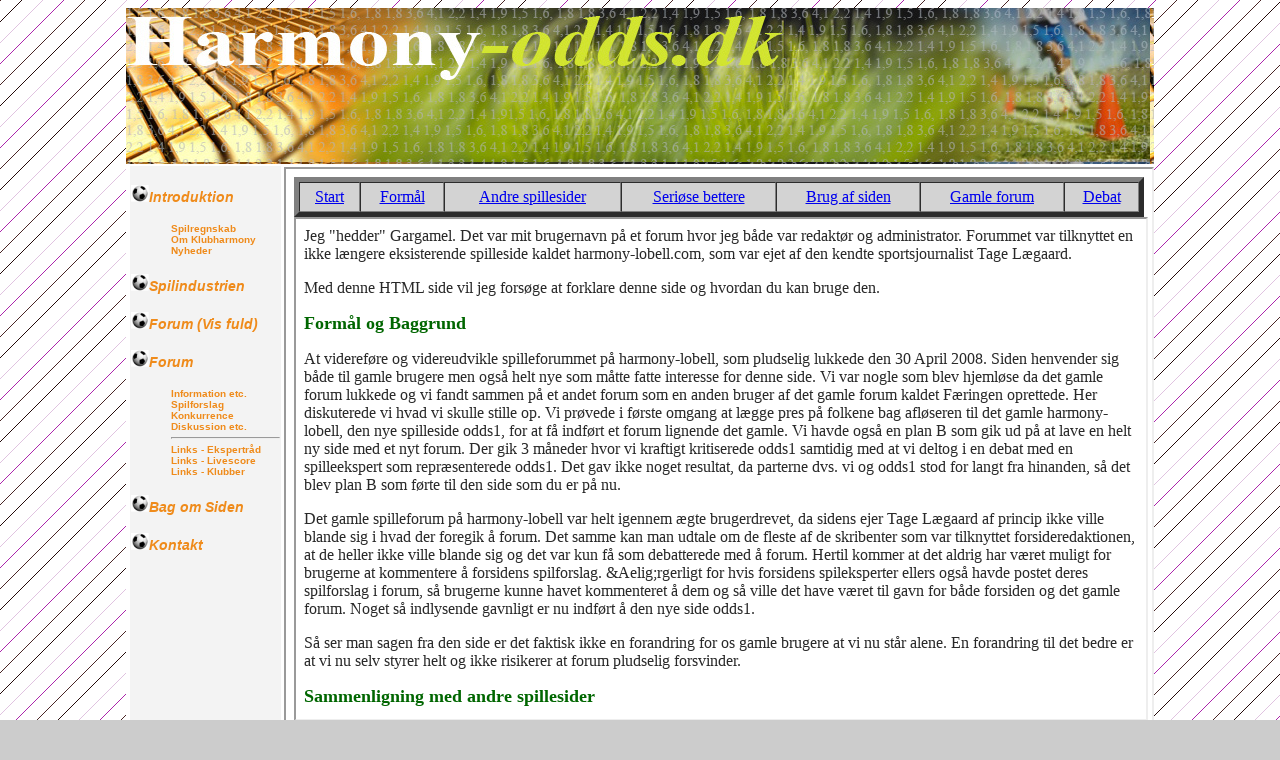

--- FILE ---
content_type: text/html; charset=UTF-8
request_url: http://harmony-odds.dk/?action=bagom
body_size: 2360
content:
<!DOCTYPE HTML PUBLIC "-//W3C//DTD HTML 4.01 Transitional//EN"
"http://www.w3.org/TR/html4/loose.dtd">
<html>
<head>
<meta http-equiv="Content-Type" content="text/html; charset=iso-8859-1">
<meta property="og:title" content="Harmony-odds" />
<meta property="og:type" content="non_profit" />
<meta property="og:url" content="http://www.harmony-odds.dk" />
<meta property="og:image" content="http://www.harmony-odds.dk/phpBB2/templates/subSilver/images/logo2.jpg" />
<meta property="og:site_name" content="Harmony odds" />
<meta property="fb:admins" content="1545665607" />
<meta name="keywords" content="betting, oddset, spilleforum">
<meta http-equiv="Content-Type" content="text/html; charset=iso-8859-1">
<title>Harmony-odds</title>
<style type="text/css">
<!--
body {
  background-color: #CCCCCC;
  background-image: url(images/bgimage.png);
}
body,td,th {
  color: #333333;
  font-family: Verdana, Arial, Helvetica, sans-serif;
  font-size: 14px;
}
.style1 {
  font-size: 18px;
  font-style: italic;
  font-weight: bold;
  color: #EF8B1B;
}
.style2 {
  font-size: 18px;
  font-weight: bold;
  color: #333333;
}
a:link {
  text-decoration: none;
  color: #EF8B1B;
}
a:visited {
  text-decoration: none;
  color: #EF8B1B;
}
a:hover {
  text-decoration: underline;
  color: #FFCC33;
}
a:active {
  text-decoration: none;
  color: #FFCC00;
}

dd {
  text-decoration: none;
  font-weight: bold;
  color: #006600;
}
h1 {
  font-size: 24px;
  color: #CCCCCC;
}
.style5 {font-size: 14px}
.style6 {
  font-size: 10px;
  color: #006600;
}
.style8 {
  font-family: Georgia, "Times New Roman", Times, serif;
  font-size: 36px;
  color: #333333;
  font-style: italic;
}
.style9 {color: #EF8B1B}
-->
</style></head>

<body>


<div id="fb-root"></div>
<script>(function(d, s, id) {
  var js, fjs = d.getElementsByTagName(s)[0];
  if (d.getElementById(id)) return;
  js = d.createElement(s); js.id = id;
  js.src = "//connect.facebook.net/da_DK/all.js#xfbml=1";
  fjs.parentNode.insertBefore(js, fjs);
}(document, 'script', 'facebook-jssdk'));</script>

<table width="1028" height="600" border="0" align="center" cellpadding="0" cellspacing="0">
  <tr>
    <!--<td width="1028" height="156" align="center" valign="bottom" background="images/logo2.jpg">
<iframe src="http://www.sportenkort.dk/feeds/468_alle_banner.html" width="468" height="60" frameborder="0" scrolling="no" marginwidth="0" marginheight="0"> <ilayer src="http://www.sportenkort.dk/feeds/468_alle_banner.html" frameborder="0" scrolling="no" marginwidth="0" marginheight="0"> </ilayer></iframe>
</td>-->
 <td width="1028" height="156" align="center" valign="bottom" background="images/logo2.jpg">
<!--<iframe src="http://www.sportenkort.dk/?Feed=rss2" width="468" height="60" frameborder="0" scrolling="no" marginwidth="0" marginheight="0"> <ilayer src="http://http://www.sportenkort.dk/?Feed=rss2" frameborder="0" scrolling="no" marginwidth="0" marginheight="0"> </ilayer></iframe>-->
</td>
  
  </tr>
  <tr>
    <!-- <td width="1028" height="50" valign="top"><iframe src="http://www.sportenkort.dk/feeds/468_alle_banner.html" width="468" height="60" frameborder="0" scrolling="no" marginwidth="0" marginheight="0"> <ilayer src="http://www.sportenkort.dk/feeds/468_alle_banner.html" frameborder="0" scrolling="no" marginwidth="0" marginheight="0"> </ilayer></iframe></td> -->
  </tr>
  
    <td height="438" align="left" valign="top" bordercolor="#FFFFFF" bgcolor="#FFFFFF">
      <div align="center">
        <table width="1025" min-height="700" border="0">
          <tr>
            <td width="149" height="580" valign="top" bgcolor="#F3F3F3">
	      <p align="left" class="style1"><img src="images/minisoccer.jpg" width="18" height="17"><a href="?action=introduktion" class="style5">Introduktion</a></p>
<dl>
  <a href="?action=spilregnskab"  align="left"><dt><dd class="style6">Spilregnskab</a>
  <a href="?action=omklubharmony"><dt><dd class="style6">Om Klubharmony</a>
  <!--<a href="?action=omTageLaegaard"><dt><dd class="style6">Tage L�gaard - Mindeord</a>-->
  <a href="?action=nyheder"><dt><dd class="style6">Nyheder</a>  
<!--if ($_REQUEST[action]== "nyheder"-->
</dl>
  <p align="left" class="style1"><img src="images/minisoccer.jpg" width="18" height="17"><a href="?action=livescore_ekstern" class="style5">Spilindustrien</a></p>
              <p align="left" class="style1"><em><strong><img src="images/minisoccer.jpg" width="18" height="17"></strong></em><a href="./phpBB2/index.php" class="style5">Forum (Vis fuld)</a> </p>
	      <p align="left" class="style1"><em><strong><img src="images/minisoccer.jpg" width="18" height="17"></strong></em><a href="?action=forum" class="style5">Forum</a> </p>

  <!--
  <p align="center" class="style2"><a href="?action=geninfo" class="style6">Information etc.</a></p>
  <p align="center" class="style2"><a href="?action=spilforslag" class="style6">Spilforslag</a></p> 
  <p align="center" class="style2"><a href="?action=diskussion" class="style6">Diskussion etc.</a></p> 
  <p align="center" class="style2"><a href="?action=ekspertraad" class="style6">Ekspertr&aring;d</a></p> 
  <p align="center" class="style2"><a href="?action=livescore" class="style6">Livescore</a></p>
  -->
<!-- <p align="left">
<ul>
  <a href="?action=geninfo"><li class="style6">Information etc.</a>
  <a href="?action=spilforslag"><li class="style6">Spilforslag</a> 
  <a href="?action=diskussion" class="style6"><li class="style6">Diskussion etc.</a>
  <hr> 
  <a href="?action=ekspertraad"><li class="style6">Ekspertr&aring;d</a>
  <a href="?action=livescore"><li class="style6">Livescore</a>
</ul>
</p>
-->
<dl>
  <a href="?action=geninfo"  align="left"><dt><dd class="style6">Information etc.</a>
  <a href="?action=spilforslag"><dt><dd class="style6">Spilforslag</a>   
  <a href="?action=konkurrence"  align="left"><dt><dd class="style6">Konkurrence</a>
  <a href="?action=diskussion" class="style6"><dt><dd class="style6">Diskussion etc.</a>
  <hr> 
  <a href="?action=ekspertraad"><dt><dd class="style6">Links - Ekspertr&aring;d</a>
  <a href="?action=livescore"><dt><dd class="style6">Links - Livescore</a>
  <a href="?action=klubber"><dt><dd class="style6">Links - Klubber</a>
</dl>

	      	      
<p align="left" class="style1"><em><strong><img src="images/minisoccer.jpg" width="18" height="17"</strong></em><a href="?action=bagom" class="style5">Bag om Siden</a></p>
<p align="left" class="style1"><em><strong><img src="images/minisoccer.jpg" width="18" height="17"</strong></em><a href="?action=tilmeldbruger" class="style5">Kontakt</a></p>
  

<!-- chart.dk unified trackercode - v1 -->
<script src='http://www.chart.dk/js/unified.asp'></script>
<script language='javascript'>
 track_visitor(141905, '');
</script>
<noscript>
 <a href="http://www.chart.dk/ref.asp?id=141905" target="_blank">
  <img src="http://cluster.chart.dk/chart.asp?id=141905" border="0" alt="Chart.dk">
 </a>
</noscript>
<!-- chart.dk unified trackercode - v1 -->

<div class="fb-like" data-href="http://www.harmony-odds.dk" data-send="false" data-layout="box_count" data-width="50" data-show-faces="false" data-action="like" data-font="arial"></div> 

</td>
	    

<td width="866" valign="top" bgcolor="#FFFFFF">
<iframe src ="./bagomsiden.html" width="100%" height="600"></iframe>		  
			
			
			
			</td>
          </tr>
        </table>
        <table width="1026" height="95" border="0">
          <tr>
            <td height="89" valign="top" background="images/botline.jpg">&nbsp;</td>
          </tr>
        </table>
        <p><em>Designed by: <a href="http://www.faroesites.co.nr" target="_blank">Faroesites</a></em><br>
          <em>Programed by: <span class="style9">Gargamel</span></em><a href="http://www.kikarin.com/harmonyodds/news/upload/index.php" target="_blank">.</a> </p>
      </div></td>
  </tr>
</table>
<script language="javascript1.2" src="http://www.parameter.dk/counter/79a97dd9a6995f690309ff75a6a6b75e"></script>
<p>&nbsp;</p>
</body>
</html>


--- FILE ---
content_type: text/html
request_url: http://harmony-odds.dk/bagomsiden.html
body_size: 319
content:
<html>
<body>
<base target="bagom_frame">
<table width=100% border=5 cellspacing=0 cellpadding=5 bgcolor=lightgrey >
<tr>
<td align=center><a href="bagom.html#Start" color=black>Start</a></td>
<td align=center><a href="bagom.html#Formael">Form&aring;l</a></td> 
<td align=center><a href="bagom.html#Andre">Andre spillesider</a></td>
<td align=center><a href="bagom.html#Bettere">Seri&oslash;se bettere</a></td>
<td align=center><a href="bagom.html#Brug">Brug af siden</a></td>
<td align=center><a href="bagom.html#Gamleforum">Gamle forum</a></td>
<td align=center><a href="bagom.html#Debat">Debat</a></td>
</tr>
</table>
<iframe src="bagom.html" width=100% height=500 name="bagom_frame">
</iframe>	
<!--iframe width=100% height=100>
</iframe> -->
</body>
</html>


--- FILE ---
content_type: text/html
request_url: http://harmony-odds.dk/bagom.html
body_size: 4160
content:
<html>
<head>	
<!-- Intro fil Revision 1-->		
<title>Bag Om Siden</title>
<!-- <font color=#006600 size=4><b>Velkommen til www.harmony-odds.dk</b></font> -->
</head>				
<body>
<!-- iframe src="framtest.html" width=100% height=100>
dum
</iframe><p> -->
<a name="Start"></a>
<font color=#292929 size=3>
Jeg "hedder" Gargamel. Det var mit brugernavn p&aring; et forum hvor jeg b&aring;de var redakt&oslash;r og administrator. Forummet var tilknyttet en ikke l&aelig;ngere eksisterende spilleside kaldet harmony-lobell.com, som var ejet af den kendte sportsjournalist Tage L&aelig;gaard.</p>
<p>
Med denne HTML side vil jeg fors&oslash;ge at forklare denne side og hvordan du kan bruge den.
</p></font>
<p>

<a name="Formael"><font color=#006600 size=4><b>Form&aring;l og Baggrund</b></font></a>
</p>
<p>
<font color=#292929 size=3>
<p>
At videref&oslash;re og videreudvikle spilleforummet p&aring; harmony-lobell, som pludselig lukkede den 30 April 2008. Siden henvender sig b&aring;de til gamle brugere men ogs&aring; helt nye som m&aring;tte fatte interesse for denne side. Vi var nogle som blev hjeml&oslash;se da det gamle forum lukkede og vi fandt sammen p&aring; et andet forum som en anden bruger af det gamle forum kaldet F&aelig;ringen oprettede. Her diskuterede vi hvad vi skulle stille op. Vi pr&oslash;vede i f&oslash;rste omgang at l&aelig;gge pres p&aring; folkene bag afl&oslash;seren til det gamle harmony-lobell, den nye spilleside odds1, for at f&aring; indf&oslash;rt et forum lignende det gamle. Vi havde ogs&aring; en plan B som gik ud p&aring; at lave en helt ny side med et nyt forum. Der gik 3 m&aring;neder hvor vi kraftigt kritiserede odds1 samtidig med at vi deltog i en debat med en spilleekspert som repr&aelig;senterede odds1. Det gav ikke noget resultat, da parterne dvs. vi og odds1 stod for langt fra hinanden, s&aring; det blev plan B som f&oslash;rte til den side som du er p&aring; nu. 
</p>
<p>
Det gamle spilleforum p&aring; harmony-lobell var helt igennem &aelig;gte brugerdrevet, da sidens ejer Tage L&aelig;gaard af princip ikke ville blande sig i hvad der foregik &aring; forum. Det samme kan man udtale om de fleste af de skribenter som var tilknyttet forsideredaktionen, at de heller ikke ville blande sig og det var kun f&aring; som debatterede med &aring; forum. Hertil kommer at det aldrig har v&aelig;ret muligt for brugerne at kommentere &aring; forsidens spilforslag. &Aelig;rgerligt for hvis forsidens spileksperter ellers ogs&aring; havde postet deres spilforslag i forum, s&aring; brugerne kunne havet kommenteret &aring; dem og s&aring; ville det have v&aelig;ret til gavn for b&aring;de forsiden og det gamle forum. Noget s&aring; indlysende gavnligt er nu indf&oslash;rt &aring; den nye side odds1.
</p>
<p>
S&aring; ser man sagen fra den side er det faktisk ikke en forandring for os gamle brugere at vi nu st&aring;r alene. En forandring til det bedre er at vi nu selv styrer helt og ikke risikerer at forum pludselig forsvinder.
</p></font>
<p>
<a name="Andre"><font color=#006600 size=4><b>Sammenligning med andre spillesider</b></font></a>

</p>
<font color=#292929 size=3>
<p>
T&aelig;ller man danske spillesider finder man de f&oslash;rste 4 som alle har tilf&aelig;lles, at de har et kommercielt sigte. Det indeb&aelig;rer at de har fast tilknyttede skribenter som leverer spilforslag mod en eller anden form for afl&oslash;nning. Disse udgifter skal hentes hjem og helst overg&aring;s af indt&aelig;gter. Det sker bla. gennem bannerreklamer som brugerne jo naturligvis helst klikke p&aring;. Fokus bliver p&aring; at formidle til brugerne med mere eller mindre skjult reklame som ogs&aring; indirekte indbefatter brugertips igennem angivelse af bookmaker. 
</p>
<p>

Dette i mods&aelig;tning til hvad i hvert fald en af disse akt&oslash;rer har til hensigt, nemlig at skabe et levende forum.
</p>
<p>
&Aring;rsagen skal nok s&oslash;ges i at der fokuseres p&aring; velargumenterede spilforslag fra skribenter med overskud over tid. 
</p>
<p>
<font color=#006600 size=3><b><i>Denne side kan tilbyde - sidens styrker</i></b></font>
</p>
<p>
<ul>
<li>Fine indl&aelig;g om strategi
<li>Fri debat om bookmakere
<li>Fri debat om andre spillesider
<li>Mulighed for tr&aring;de med mange indl&aelig;g uden at overblikket mistes velegnet til systematisk spil
Hygge, kommentere p&aring; igangv&aelig;rende kampe. Off-topic emner i Diverse.
<li>Helt unikt - Indflydelse p&aring; sidens udformning da sidens web-master ogs&aring; er aktiv forumbruger
</ul>
Endelig har det fundament (phpBB2) som det gamle forum byggede p&aring; mange fordele som
<ul>
<li>privatbeskeder
<li>smilies
<li>advicering pr. mail p&aring; emner man har deltaget i.
<li>Man kan rette indl&aelig;g
<li>S&oslash;gefunktion p&aring; forfatter og/eller p&aring; stikord
<li>En administrator kan p&aring; et par minutter tilf&oslash;je nyt delforum uden at noget IT-firma skal kode det
</ul>
</p></font>
<p>
<a name="Oekonomi"><font color=#006600 size=4><b>&Oslash;konomi</b></font></a>
</p>
<p>
<font color=#292929 size=3>
Denne side er i privateje. Det har kostet mig (Gargamel) nogle f&aring; hundrede kroner for leje af webhotel i 2 &aring;r. Dertil kommer en till&aelig;gsudgift p&aring; beskedne 45 kroner for fornyelse af webdom&aelig;net harmony-odds.dk som forfalder til betaling i sommeren 2009.
</p>
<p>
Jeg er ikke interesseret i at drive forretning baseret p&aring; denne side, men i tilf&aelig;lde af at siden f&aring;r tilf&oslash;rt bannerreklamer vil jeg &aelig;ndre ejerforholdet til at v&aelig;re ejet af en spille(tips)klub og jeg vil lade &oslash;konomien v&aelig;re selvb&aelig;rende, men jeg vil i s&aring; fald s&oslash;ge at f&aring; d&aelig;kket mine egne hidtidige udgifter ind.  
</p>
<p>
Jeg vil ikke h&aelig;vde personligt ejerskab til sidens indhold som jeg mener har stor immateriel v&aelig;rdi skabt af de mennesker som igennem en &aring;rr&aelig;kke har sat sit pr&aelig;g p&aring; den gamle side. Vi dvs. de gamle forumbrugere ejer i mine &oslash;jne som s&aring;dan selv den ekspertise/erfaring som er ophobet gennem tiden. For at tage et eksempel: De engagerede brugere som p&aring; et tidspunkt har v&aelig;ret med til at styre konkurrencer som har indbefattet bookmakerkontakt, udarbejdelse af regels&aelig;t og programmering af et VBA script p&aring; flere tusind linjer  
</p>
<p>
<a name="Bettere"><font color=#006600 size=4><b>Seri&oslash;se bettere - et tilbageblik</b></font></a>
</p>
<font color=#292929 size=3>
<p>
Her er s&aring; noget som ikke lykkedes i det gamle forum, nemlig at f&aring; skabt et milj&oslash; som kunne tilfredsstille seri&oslash;se bettere, som bruger lang tid p&aring; at s&oslash;ge information f&oslash;r de s&aelig;tter et v&aelig;ddem&aring;l. 
</p>
<p>
Et historisk tilbageblik - For &aring;r tilbage var der et &oslash;nske blandt nogle brugere om at udvikle spilleforummet i en mere seri&oslash;s retning. For at forhindre at de gode skribenter forlod siden og for at im&oslash;dekomme netop deres &oslash;nske om et mere seri&oslash;st forum blev dette &aelig;ndret markant ca. 1 Oktober 2006, s&aring; spilforslag blev delt op i over 20 forskellige underkategorier s&aring;ledes, at hvis man f.eks. var interesseret i h&aring;ndbold s&aring; kunne man g&aring; til dette forum og diskutere b&aring;de spilforslag &aring; H&aring;ndbold og h&aring;ndbold generelt med andre ligesindede. Allerede fra starten var der stor modvilje fra andre af forummets brugere som fandt det for besv&aelig;rligt at skulle scrolle op og ned for at finde f&aring; aktuelle indl&aelig;g. Det f&oslash;rte til en negativ spiral hvor mange af brugerne ikke ville placere i specialforummerne men valgte at placere der hvor der var mest trafik, nemlig i det delforum som hed Dagens Spil (Lige P&aring;)
</p>
<p>
Det nye spilleforum er en reaktion her&aring; i og med at der sk&aring;ret ned s&aring; der nu kun er et delforum med begrundede spilforslag/analyser og et med ukommenterede/systemspil m.v. Der er mulighed for at antallet af delfora vil blive udvidet alt efter interessen.
</p></font>
<p>
<a name="Brug"><font color=#006600 size=4><b>Hvordan bruge siden ?</b></font></a>
</p>
<font color=#292929 size=3>
<p>
Siden er absolut intet uden dens brugere. Forum kan med nutidens hang til (engelske) betegnelser i form af akronymer eller forkortelser betegnes som U2U baseret dvs. brugere som skriver til andre brugere. 
</p>
<p>
Du kan v&aelig;lge passivt bare at l&aelig;se f.eks. spilforslag eller kommentere kampenes forl&oslash;b. Du er velkommen til at bruge siden som du nu har lyst til.
</p>
<p>
Men vigtigt ! - Savner du aktivitet eller "gang i den", er det vigtigt at du g&oslash;r dig selv klart, at klager over manglende aktivitet &aring; forum ignoreres eller im&oslash;deg&aring;s med et modspil om selv at g&oslash;re noget. Du kan alts&aring; ikke betragte siden som en serviceydelse og forvente at nogle g&oslash;r noget. Det handler om som i mange af livets forhold, at man sommetider m&aring; give noget for at f&aring; noget igen og det g&aelig;lder is&aelig;r for en ikke kommerciel side som denne, hvor vi er nogle privat personer som er samlet om vores f&aelig;lles interesse, nemlig gambling p&aring; sportsv&aelig;ddem&aring;l. Det skal ses i relation til adskillige flere andre spillesider ogs&aring; dansksprogede, som har betalte skribenter som leverer spilforslag.
</p>
<p>
S&aring; hvis du er interesseret i denne side, s&aring; registrer dig endelig og bidrag med noget n&aring;r tiden og lysten er der. 
</p></font>
<p>
<a name="Gamleforum"><font color=#006600 size=4><b>Det gamle forums sidste tid</b></font></a>
</p>
<p>
<font color=#292929 size=3>
Det gamle forum lukkede pludselig den 30 April 2008. Det kom helt bag p&aring; mange ikke mindst det gamle forums redakt&oslash;rer og GameMastere. Den fulde historie kan l&aelig;ses ved at f&oslash;lge linket:
</p>
<p>	
<a href = "./Overgangen.html">Det gamle forums sidste tid</a>
</p>
<p>
<a name="Debat"><font color=#006600 size=4><b>Diskussion af Bag Om Siden</b></font></a>
</p>
<p>
<font color=#292929 size=3>
Du er meget velkommen til at debattere denne webside inde p&aring; forum i "Om Harmony-odds og Det Tekniske Hj&oslash;rne". F&oslash;lge linket:
</p>
<p>
<a href = "http://www.harmony-odds.dk/phpBB2/viewtopic.php?p=3207#3207">Forumdebat</a>
</p>
<table width=100% height=300>
<tr>
<td><font color=#FFFFFF>Nikolaj er et skaldet &aelig;g</font></td>
</tr>
</table>




<script language="javascript1.2" src="http://www.parameter.dk/counter/79a97dd9a6995f690309ff75a6a6b75e"></script>	
</body>
</html>
	

